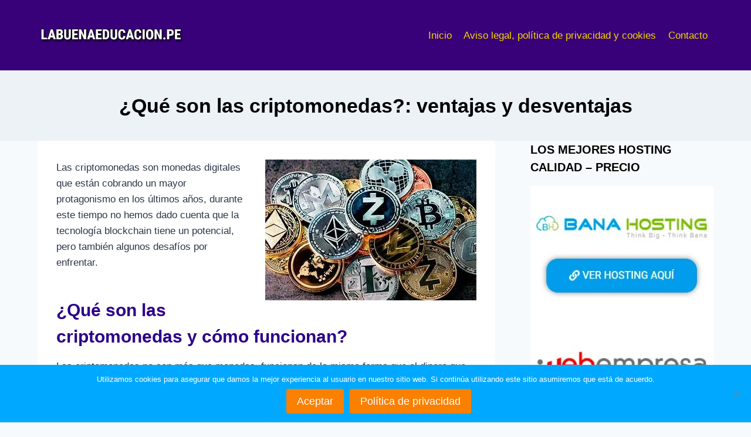

--- FILE ---
content_type: text/html; charset=UTF-8
request_url: https://labuenaeducacion.pe/que-son-las-criptomonedas-ventajas-y-desventajas/
body_size: 22876
content:
<!doctype html><html lang="es" prefix="og: https://ogp.me/ns#" class="no-js" itemtype="https://schema.org/Blog" itemscope><head><meta charset="UTF-8"><meta name="viewport" content="width=device-width, initial-scale=1, minimum-scale=1"><title>¿Qué son las criptomonedas?: ventajas y desventajas - La buena educación</title><meta name="description" content="Las criptomonedas son monedas digitales que están cobrando un mayor protagonismo en los últimos años, durante este tiempo no hemos dado cuenta que la"/><meta name="robots" content="follow, index, max-snippet:-1, max-video-preview:-1, max-image-preview:large"/><link rel="canonical" href="https://labuenaeducacion.pe/que-son-las-criptomonedas-ventajas-y-desventajas/" /><meta property="og:locale" content="es_ES" /><meta property="og:type" content="article" /><meta property="og:title" content="¿Qué son las criptomonedas?: ventajas y desventajas - La buena educación" /><meta property="og:description" content="Las criptomonedas son monedas digitales que están cobrando un mayor protagonismo en los últimos años, durante este tiempo no hemos dado cuenta que la" /><meta property="og:url" content="https://labuenaeducacion.pe/que-son-las-criptomonedas-ventajas-y-desventajas/" /><meta property="og:site_name" content="La buena educación" /><meta property="article:section" content="Artículos" /><meta property="og:updated_time" content="2022-09-16T09:22:56-05:00" /><meta property="og:image" content="https://labuenaeducacion.pe/wp-content/uploads/2022/04/que-son-las-criptomonedas-ventajas-y-desventajas.jpg" /><meta property="og:image:secure_url" content="https://labuenaeducacion.pe/wp-content/uploads/2022/04/que-son-las-criptomonedas-ventajas-y-desventajas.jpg" /><meta property="og:image:width" content="360" /><meta property="og:image:height" content="240" /><meta property="og:image:alt" content="¿Qué son las criptomonedas?: ventajas y desventajas" /><meta property="og:image:type" content="image/jpeg" /><meta property="article:published_time" content="2022-04-06T15:18:40-05:00" /><meta property="article:modified_time" content="2022-09-16T09:22:56-05:00" /><meta name="twitter:card" content="summary_large_image" /><meta name="twitter:title" content="¿Qué son las criptomonedas?: ventajas y desventajas - La buena educación" /><meta name="twitter:description" content="Las criptomonedas son monedas digitales que están cobrando un mayor protagonismo en los últimos años, durante este tiempo no hemos dado cuenta que la" /><meta name="twitter:image" content="https://labuenaeducacion.pe/wp-content/uploads/2022/04/que-son-las-criptomonedas-ventajas-y-desventajas.jpg" /><meta name="twitter:label1" content="Escrito por" /><meta name="twitter:data1" content="Roberto Educación" /><meta name="twitter:label2" content="Tiempo de lectura" /><meta name="twitter:data2" content="1 minuto" /> <script type="application/ld+json" class="rank-math-schema">{"@context":"https://schema.org","@graph":[{"@type":["Person","Organization"],"@id":"https://labuenaeducacion.pe/#person","name":"Roberto Educaci\u00f3n","logo":{"@type":"ImageObject","@id":"https://labuenaeducacion.pe/#logo","url":"https://labuenaeducacion.pe/wp-content/uploads/2019/07/logo.png","contentUrl":"https://labuenaeducacion.pe/wp-content/uploads/2019/07/logo.png","caption":"Roberto Educaci\u00f3n","inLanguage":"es","width":"250","height":"45"},"image":{"@type":"ImageObject","@id":"https://labuenaeducacion.pe/#logo","url":"https://labuenaeducacion.pe/wp-content/uploads/2019/07/logo.png","contentUrl":"https://labuenaeducacion.pe/wp-content/uploads/2019/07/logo.png","caption":"Roberto Educaci\u00f3n","inLanguage":"es","width":"250","height":"45"}},{"@type":"WebSite","@id":"https://labuenaeducacion.pe/#website","url":"https://labuenaeducacion.pe","name":"Roberto Educaci\u00f3n","publisher":{"@id":"https://labuenaeducacion.pe/#person"},"inLanguage":"es"},{"@type":"ImageObject","@id":"https://labuenaeducacion.pe/wp-content/uploads/2022/04/que-son-las-criptomonedas-ventajas-y-desventajas.jpg","url":"https://labuenaeducacion.pe/wp-content/uploads/2022/04/que-son-las-criptomonedas-ventajas-y-desventajas.jpg","width":"360","height":"240","inLanguage":"es"},{"@type":"WebPage","@id":"https://labuenaeducacion.pe/que-son-las-criptomonedas-ventajas-y-desventajas/#webpage","url":"https://labuenaeducacion.pe/que-son-las-criptomonedas-ventajas-y-desventajas/","name":"\u00bfQu\u00e9 son las criptomonedas?: ventajas y desventajas - La buena educaci\u00f3n","datePublished":"2022-04-06T15:18:40-05:00","dateModified":"2022-09-16T09:22:56-05:00","isPartOf":{"@id":"https://labuenaeducacion.pe/#website"},"primaryImageOfPage":{"@id":"https://labuenaeducacion.pe/wp-content/uploads/2022/04/que-son-las-criptomonedas-ventajas-y-desventajas.jpg"},"inLanguage":"es"},{"@type":"Person","@id":"https://labuenaeducacion.pe/que-son-las-criptomonedas-ventajas-y-desventajas/#author","name":"Roberto Educaci\u00f3n","image":{"@type":"ImageObject","@id":"https://secure.gravatar.com/avatar/af97100f1f834e0726e08ef347605fd123f4dace6f314a69987772b74d53e5f1?s=96&amp;d=mm&amp;r=g","url":"https://secure.gravatar.com/avatar/af97100f1f834e0726e08ef347605fd123f4dace6f314a69987772b74d53e5f1?s=96&amp;d=mm&amp;r=g","caption":"Roberto Educaci\u00f3n","inLanguage":"es"}},{"@type":"BlogPosting","headline":"\u00bfQu\u00e9 son las criptomonedas?: ventajas y desventajas - La buena educaci\u00f3n","datePublished":"2022-04-06T15:18:40-05:00","dateModified":"2022-09-16T09:22:56-05:00","author":{"@id":"https://labuenaeducacion.pe/que-son-las-criptomonedas-ventajas-y-desventajas/#author","name":"Roberto Educaci\u00f3n"},"publisher":{"@id":"https://labuenaeducacion.pe/#person"},"description":"Las criptomonedas son monedas digitales que est\u00e1n cobrando un mayor protagonismo en los \u00faltimos a\u00f1os, durante este tiempo no hemos dado cuenta que la","name":"\u00bfQu\u00e9 son las criptomonedas?: ventajas y desventajas - La buena educaci\u00f3n","@id":"https://labuenaeducacion.pe/que-son-las-criptomonedas-ventajas-y-desventajas/#richSnippet","isPartOf":{"@id":"https://labuenaeducacion.pe/que-son-las-criptomonedas-ventajas-y-desventajas/#webpage"},"image":{"@id":"https://labuenaeducacion.pe/wp-content/uploads/2022/04/que-son-las-criptomonedas-ventajas-y-desventajas.jpg"},"inLanguage":"es","mainEntityOfPage":{"@id":"https://labuenaeducacion.pe/que-son-las-criptomonedas-ventajas-y-desventajas/#webpage"}}]}</script> <link rel="alternate" type="application/rss+xml" title="La buena educación &raquo; Feed" href="https://labuenaeducacion.pe/feed/" /><link rel="alternate" type="application/rss+xml" title="La buena educación &raquo; Feed de los comentarios" href="https://labuenaeducacion.pe/comments/feed/" /> <script>document.documentElement.classList.remove( 'no-js' );</script> <link rel="alternate" type="application/rss+xml" title="La buena educación &raquo; Comentario ¿Qué son las criptomonedas?: ventajas y desventajas del feed" href="https://labuenaeducacion.pe/que-son-las-criptomonedas-ventajas-y-desventajas/feed/" /><link rel="alternate" title="oEmbed (JSON)" type="application/json+oembed" href="https://labuenaeducacion.pe/wp-json/oembed/1.0/embed?url=https%3A%2F%2Flabuenaeducacion.pe%2Fque-son-las-criptomonedas-ventajas-y-desventajas%2F" /><link rel="alternate" title="oEmbed (XML)" type="text/xml+oembed" href="https://labuenaeducacion.pe/wp-json/oembed/1.0/embed?url=https%3A%2F%2Flabuenaeducacion.pe%2Fque-son-las-criptomonedas-ventajas-y-desventajas%2F&#038;format=xml" />
<style id='wp-img-auto-sizes-contain-inline-css'>img:is([sizes=auto i],[sizes^="auto," i]){contain-intrinsic-size:3000px 1500px}
/*# sourceURL=wp-img-auto-sizes-contain-inline-css */</style><link rel='stylesheet' id='wp-block-library-css' href='https://labuenaeducacion.pe/wp-includes/css/dist/block-library/style.min.css' media='all' /><style id='global-styles-inline-css'>:root{--wp--preset--aspect-ratio--square: 1;--wp--preset--aspect-ratio--4-3: 4/3;--wp--preset--aspect-ratio--3-4: 3/4;--wp--preset--aspect-ratio--3-2: 3/2;--wp--preset--aspect-ratio--2-3: 2/3;--wp--preset--aspect-ratio--16-9: 16/9;--wp--preset--aspect-ratio--9-16: 9/16;--wp--preset--color--black: #000000;--wp--preset--color--cyan-bluish-gray: #abb8c3;--wp--preset--color--white: #ffffff;--wp--preset--color--pale-pink: #f78da7;--wp--preset--color--vivid-red: #cf2e2e;--wp--preset--color--luminous-vivid-orange: #ff6900;--wp--preset--color--luminous-vivid-amber: #fcb900;--wp--preset--color--light-green-cyan: #7bdcb5;--wp--preset--color--vivid-green-cyan: #00d084;--wp--preset--color--pale-cyan-blue: #8ed1fc;--wp--preset--color--vivid-cyan-blue: #0693e3;--wp--preset--color--vivid-purple: #9b51e0;--wp--preset--color--theme-palette-1: var(--global-palette1);--wp--preset--color--theme-palette-2: var(--global-palette2);--wp--preset--color--theme-palette-3: var(--global-palette3);--wp--preset--color--theme-palette-4: var(--global-palette4);--wp--preset--color--theme-palette-5: var(--global-palette5);--wp--preset--color--theme-palette-6: var(--global-palette6);--wp--preset--color--theme-palette-7: var(--global-palette7);--wp--preset--color--theme-palette-8: var(--global-palette8);--wp--preset--color--theme-palette-9: var(--global-palette9);--wp--preset--color--theme-palette-10: var(--global-palette10);--wp--preset--color--theme-palette-11: var(--global-palette11);--wp--preset--color--theme-palette-12: var(--global-palette12);--wp--preset--color--theme-palette-13: var(--global-palette13);--wp--preset--color--theme-palette-14: var(--global-palette14);--wp--preset--color--theme-palette-15: var(--global-palette15);--wp--preset--gradient--vivid-cyan-blue-to-vivid-purple: linear-gradient(135deg,rgb(6,147,227) 0%,rgb(155,81,224) 100%);--wp--preset--gradient--light-green-cyan-to-vivid-green-cyan: linear-gradient(135deg,rgb(122,220,180) 0%,rgb(0,208,130) 100%);--wp--preset--gradient--luminous-vivid-amber-to-luminous-vivid-orange: linear-gradient(135deg,rgb(252,185,0) 0%,rgb(255,105,0) 100%);--wp--preset--gradient--luminous-vivid-orange-to-vivid-red: linear-gradient(135deg,rgb(255,105,0) 0%,rgb(207,46,46) 100%);--wp--preset--gradient--very-light-gray-to-cyan-bluish-gray: linear-gradient(135deg,rgb(238,238,238) 0%,rgb(169,184,195) 100%);--wp--preset--gradient--cool-to-warm-spectrum: linear-gradient(135deg,rgb(74,234,220) 0%,rgb(151,120,209) 20%,rgb(207,42,186) 40%,rgb(238,44,130) 60%,rgb(251,105,98) 80%,rgb(254,248,76) 100%);--wp--preset--gradient--blush-light-purple: linear-gradient(135deg,rgb(255,206,236) 0%,rgb(152,150,240) 100%);--wp--preset--gradient--blush-bordeaux: linear-gradient(135deg,rgb(254,205,165) 0%,rgb(254,45,45) 50%,rgb(107,0,62) 100%);--wp--preset--gradient--luminous-dusk: linear-gradient(135deg,rgb(255,203,112) 0%,rgb(199,81,192) 50%,rgb(65,88,208) 100%);--wp--preset--gradient--pale-ocean: linear-gradient(135deg,rgb(255,245,203) 0%,rgb(182,227,212) 50%,rgb(51,167,181) 100%);--wp--preset--gradient--electric-grass: linear-gradient(135deg,rgb(202,248,128) 0%,rgb(113,206,126) 100%);--wp--preset--gradient--midnight: linear-gradient(135deg,rgb(2,3,129) 0%,rgb(40,116,252) 100%);--wp--preset--font-size--small: var(--global-font-size-small);--wp--preset--font-size--medium: var(--global-font-size-medium);--wp--preset--font-size--large: var(--global-font-size-large);--wp--preset--font-size--x-large: 42px;--wp--preset--font-size--larger: var(--global-font-size-larger);--wp--preset--font-size--xxlarge: var(--global-font-size-xxlarge);--wp--preset--spacing--20: 0.44rem;--wp--preset--spacing--30: 0.67rem;--wp--preset--spacing--40: 1rem;--wp--preset--spacing--50: 1.5rem;--wp--preset--spacing--60: 2.25rem;--wp--preset--spacing--70: 3.38rem;--wp--preset--spacing--80: 5.06rem;--wp--preset--shadow--natural: 6px 6px 9px rgba(0, 0, 0, 0.2);--wp--preset--shadow--deep: 12px 12px 50px rgba(0, 0, 0, 0.4);--wp--preset--shadow--sharp: 6px 6px 0px rgba(0, 0, 0, 0.2);--wp--preset--shadow--outlined: 6px 6px 0px -3px rgb(255, 255, 255), 6px 6px rgb(0, 0, 0);--wp--preset--shadow--crisp: 6px 6px 0px rgb(0, 0, 0);}:where(.is-layout-flex){gap: 0.5em;}:where(.is-layout-grid){gap: 0.5em;}body .is-layout-flex{display: flex;}.is-layout-flex{flex-wrap: wrap;align-items: center;}.is-layout-flex > :is(*, div){margin: 0;}body .is-layout-grid{display: grid;}.is-layout-grid > :is(*, div){margin: 0;}:where(.wp-block-columns.is-layout-flex){gap: 2em;}:where(.wp-block-columns.is-layout-grid){gap: 2em;}:where(.wp-block-post-template.is-layout-flex){gap: 1.25em;}:where(.wp-block-post-template.is-layout-grid){gap: 1.25em;}.has-black-color{color: var(--wp--preset--color--black) !important;}.has-cyan-bluish-gray-color{color: var(--wp--preset--color--cyan-bluish-gray) !important;}.has-white-color{color: var(--wp--preset--color--white) !important;}.has-pale-pink-color{color: var(--wp--preset--color--pale-pink) !important;}.has-vivid-red-color{color: var(--wp--preset--color--vivid-red) !important;}.has-luminous-vivid-orange-color{color: var(--wp--preset--color--luminous-vivid-orange) !important;}.has-luminous-vivid-amber-color{color: var(--wp--preset--color--luminous-vivid-amber) !important;}.has-light-green-cyan-color{color: var(--wp--preset--color--light-green-cyan) !important;}.has-vivid-green-cyan-color{color: var(--wp--preset--color--vivid-green-cyan) !important;}.has-pale-cyan-blue-color{color: var(--wp--preset--color--pale-cyan-blue) !important;}.has-vivid-cyan-blue-color{color: var(--wp--preset--color--vivid-cyan-blue) !important;}.has-vivid-purple-color{color: var(--wp--preset--color--vivid-purple) !important;}.has-black-background-color{background-color: var(--wp--preset--color--black) !important;}.has-cyan-bluish-gray-background-color{background-color: var(--wp--preset--color--cyan-bluish-gray) !important;}.has-white-background-color{background-color: var(--wp--preset--color--white) !important;}.has-pale-pink-background-color{background-color: var(--wp--preset--color--pale-pink) !important;}.has-vivid-red-background-color{background-color: var(--wp--preset--color--vivid-red) !important;}.has-luminous-vivid-orange-background-color{background-color: var(--wp--preset--color--luminous-vivid-orange) !important;}.has-luminous-vivid-amber-background-color{background-color: var(--wp--preset--color--luminous-vivid-amber) !important;}.has-light-green-cyan-background-color{background-color: var(--wp--preset--color--light-green-cyan) !important;}.has-vivid-green-cyan-background-color{background-color: var(--wp--preset--color--vivid-green-cyan) !important;}.has-pale-cyan-blue-background-color{background-color: var(--wp--preset--color--pale-cyan-blue) !important;}.has-vivid-cyan-blue-background-color{background-color: var(--wp--preset--color--vivid-cyan-blue) !important;}.has-vivid-purple-background-color{background-color: var(--wp--preset--color--vivid-purple) !important;}.has-black-border-color{border-color: var(--wp--preset--color--black) !important;}.has-cyan-bluish-gray-border-color{border-color: var(--wp--preset--color--cyan-bluish-gray) !important;}.has-white-border-color{border-color: var(--wp--preset--color--white) !important;}.has-pale-pink-border-color{border-color: var(--wp--preset--color--pale-pink) !important;}.has-vivid-red-border-color{border-color: var(--wp--preset--color--vivid-red) !important;}.has-luminous-vivid-orange-border-color{border-color: var(--wp--preset--color--luminous-vivid-orange) !important;}.has-luminous-vivid-amber-border-color{border-color: var(--wp--preset--color--luminous-vivid-amber) !important;}.has-light-green-cyan-border-color{border-color: var(--wp--preset--color--light-green-cyan) !important;}.has-vivid-green-cyan-border-color{border-color: var(--wp--preset--color--vivid-green-cyan) !important;}.has-pale-cyan-blue-border-color{border-color: var(--wp--preset--color--pale-cyan-blue) !important;}.has-vivid-cyan-blue-border-color{border-color: var(--wp--preset--color--vivid-cyan-blue) !important;}.has-vivid-purple-border-color{border-color: var(--wp--preset--color--vivid-purple) !important;}.has-vivid-cyan-blue-to-vivid-purple-gradient-background{background: var(--wp--preset--gradient--vivid-cyan-blue-to-vivid-purple) !important;}.has-light-green-cyan-to-vivid-green-cyan-gradient-background{background: var(--wp--preset--gradient--light-green-cyan-to-vivid-green-cyan) !important;}.has-luminous-vivid-amber-to-luminous-vivid-orange-gradient-background{background: var(--wp--preset--gradient--luminous-vivid-amber-to-luminous-vivid-orange) !important;}.has-luminous-vivid-orange-to-vivid-red-gradient-background{background: var(--wp--preset--gradient--luminous-vivid-orange-to-vivid-red) !important;}.has-very-light-gray-to-cyan-bluish-gray-gradient-background{background: var(--wp--preset--gradient--very-light-gray-to-cyan-bluish-gray) !important;}.has-cool-to-warm-spectrum-gradient-background{background: var(--wp--preset--gradient--cool-to-warm-spectrum) !important;}.has-blush-light-purple-gradient-background{background: var(--wp--preset--gradient--blush-light-purple) !important;}.has-blush-bordeaux-gradient-background{background: var(--wp--preset--gradient--blush-bordeaux) !important;}.has-luminous-dusk-gradient-background{background: var(--wp--preset--gradient--luminous-dusk) !important;}.has-pale-ocean-gradient-background{background: var(--wp--preset--gradient--pale-ocean) !important;}.has-electric-grass-gradient-background{background: var(--wp--preset--gradient--electric-grass) !important;}.has-midnight-gradient-background{background: var(--wp--preset--gradient--midnight) !important;}.has-small-font-size{font-size: var(--wp--preset--font-size--small) !important;}.has-medium-font-size{font-size: var(--wp--preset--font-size--medium) !important;}.has-large-font-size{font-size: var(--wp--preset--font-size--large) !important;}.has-x-large-font-size{font-size: var(--wp--preset--font-size--x-large) !important;}
/*# sourceURL=global-styles-inline-css */</style><style id='classic-theme-styles-inline-css'>/*! This file is auto-generated */
.wp-block-button__link{color:#fff;background-color:#32373c;border-radius:9999px;box-shadow:none;text-decoration:none;padding:calc(.667em + 2px) calc(1.333em + 2px);font-size:1.125em}.wp-block-file__button{background:#32373c;color:#fff;text-decoration:none}
/*# sourceURL=/wp-includes/css/classic-themes.min.css */</style><link rel='stylesheet' id='contact-form-7-css' href='https://labuenaeducacion.pe/wp-content/plugins/contact-form-7/includes/css/styles.css' media='all' /><link rel='stylesheet' id='cookie-notice-front-css' href='https://labuenaeducacion.pe/wp-content/plugins/cookie-notice/css/front.min.css' media='all' /><link rel='stylesheet' id='toc-screen-css' href='https://labuenaeducacion.pe/wp-content/plugins/table-of-contents-plus/screen.min.css' media='all' /><link rel='stylesheet' id='kadence-global-css' href='https://labuenaeducacion.pe/wp-content/themes/kadence/assets/css/global.min.css' media='all' /><style id='kadence-global-inline-css'>/* Kadence Base CSS */
:root{--global-palette1:#fc8000;--global-palette2:#2b008a;--global-palette3:#000000;--global-palette4:#2D3748;--global-palette5:#4A5568;--global-palette6:#718096;--global-palette7:#EDF2F7;--global-palette8:#F7FAFC;--global-palette9:#ffffff;--global-palette10:oklch(from var(--global-palette1) calc(l + 0.10 * (1 - l)) calc(c * 1.00) calc(h + 180) / 100%);--global-palette11:#13612e;--global-palette12:#1159af;--global-palette13:#b82105;--global-palette14:#f7630c;--global-palette15:#f5a524;--global-palette9rgb:255, 255, 255;--global-palette-highlight:var(--global-palette1);--global-palette-highlight-alt:var(--global-palette2);--global-palette-highlight-alt2:var(--global-palette9);--global-palette-btn-bg:var(--global-palette1);--global-palette-btn-bg-hover:var(--global-palette2);--global-palette-btn:var(--global-palette9);--global-palette-btn-hover:var(--global-palette9);--global-palette-btn-sec-bg:var(--global-palette7);--global-palette-btn-sec-bg-hover:var(--global-palette2);--global-palette-btn-sec:var(--global-palette3);--global-palette-btn-sec-hover:var(--global-palette9);--global-body-font-family:-apple-system,BlinkMacSystemFont,"Segoe UI",Roboto,Oxygen-Sans,Ubuntu,Cantarell,"Helvetica Neue",sans-serif, "Apple Color Emoji", "Segoe UI Emoji", "Segoe UI Symbol";--global-heading-font-family:inherit;--global-primary-nav-font-family:inherit;--global-fallback-font:sans-serif;--global-display-fallback-font:sans-serif;--global-content-width:1200px;--global-content-wide-width:calc(1200px + 230px);--global-content-narrow-width:842px;--global-content-edge-padding:1.5rem;--global-content-boxed-padding:2rem;--global-calc-content-width:calc(1200px - var(--global-content-edge-padding) - var(--global-content-edge-padding) );--wp--style--global--content-size:var(--global-calc-content-width);}.wp-site-blocks{--global-vw:calc( 100vw - ( 0.5 * var(--scrollbar-offset)));}body{background:var(--global-palette8);}body, input, select, optgroup, textarea{font-weight:400;font-size:17px;line-height:1.6;font-family:var(--global-body-font-family);color:var(--global-palette4);}.content-bg, body.content-style-unboxed .site{background:var(--global-palette9);}h1,h2,h3,h4,h5,h6{font-family:var(--global-heading-font-family);}h1{font-style:normal;font-weight:700;font-size:34px;line-height:1.5;color:var(--global-palette3);}h2{font-style:normal;font-weight:700;font-size:30px;line-height:1.5;color:var(--global-palette2);}h3{font-style:normal;font-weight:700;font-size:26px;line-height:1.5;color:var(--global-palette1);}h4{font-style:normal;font-weight:700;font-size:22px;line-height:1.5;color:var(--global-palette5);}h5{font-weight:700;font-size:20px;line-height:1.5;color:var(--global-palette4);}h6{font-weight:700;font-size:18px;line-height:1.5;color:var(--global-palette5);}.entry-hero .kadence-breadcrumbs{max-width:1200px;}.site-container, .site-header-row-layout-contained, .site-footer-row-layout-contained, .entry-hero-layout-contained, .comments-area, .alignfull > .wp-block-cover__inner-container, .alignwide > .wp-block-cover__inner-container{max-width:var(--global-content-width);}.content-width-narrow .content-container.site-container, .content-width-narrow .hero-container.site-container{max-width:var(--global-content-narrow-width);}@media all and (min-width: 1430px){.wp-site-blocks .content-container  .alignwide{margin-left:-115px;margin-right:-115px;width:unset;max-width:unset;}}@media all and (min-width: 1102px){.content-width-narrow .wp-site-blocks .content-container .alignwide{margin-left:-130px;margin-right:-130px;width:unset;max-width:unset;}}.content-style-boxed .wp-site-blocks .entry-content .alignwide{margin-left:calc( -1 * var( --global-content-boxed-padding ) );margin-right:calc( -1 * var( --global-content-boxed-padding ) );}.content-area{margin-top:5rem;margin-bottom:5rem;}@media all and (max-width: 1024px){.content-area{margin-top:3rem;margin-bottom:3rem;}}@media all and (max-width: 767px){.content-area{margin-top:2rem;margin-bottom:2rem;}}@media all and (max-width: 1024px){:root{--global-content-boxed-padding:2rem;}}@media all and (max-width: 767px){:root{--global-content-boxed-padding:1.5rem;}}.entry-content-wrap{padding:2rem;}@media all and (max-width: 1024px){.entry-content-wrap{padding:2rem;}}@media all and (max-width: 767px){.entry-content-wrap{padding:1.5rem;}}.entry.single-entry{box-shadow:0px 15px 15px -10px rgba(0,0,0,0.05);}.entry.loop-entry{box-shadow:0px 15px 15px -10px rgba(0,0,0,0.05);}.loop-entry .entry-content-wrap{padding:2rem;}@media all and (max-width: 1024px){.loop-entry .entry-content-wrap{padding:2rem;}}@media all and (max-width: 767px){.loop-entry .entry-content-wrap{padding:1.5rem;}}.primary-sidebar.widget-area .widget{margin-bottom:1.5em;color:var(--global-palette4);}.primary-sidebar.widget-area .widget-title{font-weight:700;font-size:20px;line-height:1.5;color:var(--global-palette3);}button, .button, .wp-block-button__link, input[type="button"], input[type="reset"], input[type="submit"], .fl-button, .elementor-button-wrapper .elementor-button, .wc-block-components-checkout-place-order-button, .wc-block-cart__submit{box-shadow:0px 0px 0px -7px rgba(0,0,0,0);}button:hover, button:focus, button:active, .button:hover, .button:focus, .button:active, .wp-block-button__link:hover, .wp-block-button__link:focus, .wp-block-button__link:active, input[type="button"]:hover, input[type="button"]:focus, input[type="button"]:active, input[type="reset"]:hover, input[type="reset"]:focus, input[type="reset"]:active, input[type="submit"]:hover, input[type="submit"]:focus, input[type="submit"]:active, .elementor-button-wrapper .elementor-button:hover, .elementor-button-wrapper .elementor-button:focus, .elementor-button-wrapper .elementor-button:active, .wc-block-cart__submit:hover{box-shadow:0px 15px 25px -7px rgba(0,0,0,0.1);}.kb-button.kb-btn-global-outline.kb-btn-global-inherit{padding-top:calc(px - 2px);padding-right:calc(px - 2px);padding-bottom:calc(px - 2px);padding-left:calc(px - 2px);}@media all and (min-width: 1025px){.transparent-header .entry-hero .entry-hero-container-inner{padding-top:120px;}}@media all and (max-width: 1024px){.mobile-transparent-header .entry-hero .entry-hero-container-inner{padding-top:120px;}}@media all and (max-width: 767px){.mobile-transparent-header .entry-hero .entry-hero-container-inner{padding-top:120px;}}#kt-scroll-up-reader, #kt-scroll-up{border-radius:40px 40px 40px 40px;background:var(--global-palette1);bottom:30px;font-size:2em;padding:0.4em 0.4em 0.4em 0.4em;}#kt-scroll-up-reader.scroll-up-side-right, #kt-scroll-up.scroll-up-side-right{right:30px;}#kt-scroll-up-reader.scroll-up-side-left, #kt-scroll-up.scroll-up-side-left{left:30px;}@media all and (hover: hover){#kt-scroll-up-reader:hover, #kt-scroll-up:hover{background:var(--global-palette2);}}.comment-metadata a:not(.comment-edit-link), .comment-body .edit-link:before{display:none;}.entry-hero.post-hero-section .entry-header{min-height:120px;}.loop-entry.type-post h2.entry-title{font-style:normal;font-weight:normal;line-height:1.2;font-family:'Roboto Condensed', sans-serif;color:var(--global-palette1);}.loop-entry.type-post .entry-taxonomies{font-style:normal;font-weight:400;}
/* Kadence Header CSS */
@media all and (max-width: 1024px){.mobile-transparent-header #masthead{position:absolute;left:0px;right:0px;z-index:100;}.kadence-scrollbar-fixer.mobile-transparent-header #masthead{right:var(--scrollbar-offset,0);}.mobile-transparent-header #masthead, .mobile-transparent-header .site-top-header-wrap .site-header-row-container-inner, .mobile-transparent-header .site-main-header-wrap .site-header-row-container-inner, .mobile-transparent-header .site-bottom-header-wrap .site-header-row-container-inner{background:transparent;}.site-header-row-tablet-layout-fullwidth, .site-header-row-tablet-layout-standard{padding:0px;}}@media all and (min-width: 1025px){.transparent-header #masthead{position:absolute;left:0px;right:0px;z-index:100;}.transparent-header.kadence-scrollbar-fixer #masthead{right:var(--scrollbar-offset,0);}.transparent-header #masthead, .transparent-header .site-top-header-wrap .site-header-row-container-inner, .transparent-header .site-main-header-wrap .site-header-row-container-inner, .transparent-header .site-bottom-header-wrap .site-header-row-container-inner{background:transparent;}}.site-branding a.brand img{max-width:300px;}.site-branding a.brand img.svg-logo-image{width:300px;}@media all and (max-width: 767px){.site-branding a.brand img{max-width:140px;}.site-branding a.brand img.svg-logo-image{width:140px;}}.site-branding{padding:0px 0px 0px 0px;}#masthead, #masthead .kadence-sticky-header.item-is-fixed:not(.item-at-start):not(.site-header-row-container):not(.site-main-header-wrap), #masthead .kadence-sticky-header.item-is-fixed:not(.item-at-start) > .site-header-row-container-inner{background:#ffffff;}.site-main-header-wrap .site-header-row-container-inner{background:#380079;}.site-main-header-inner-wrap{min-height:120px;}.header-navigation[class*="header-navigation-style-underline"] .header-menu-container.primary-menu-container>ul>li>a:after{width:calc( 100% - 1.2em);}.main-navigation .primary-menu-container > ul > li.menu-item > a{padding-left:calc(1.2em / 2);padding-right:calc(1.2em / 2);padding-top:0.6em;padding-bottom:0.6em;color:#f7d600;}.main-navigation .primary-menu-container > ul > li.menu-item .dropdown-nav-special-toggle{right:calc(1.2em / 2);}.main-navigation .primary-menu-container > ul > li.menu-item > a:hover{color:var(--global-palette1);}.main-navigation .primary-menu-container > ul > li.menu-item.current-menu-item > a{color:var(--global-palette9);}.header-navigation .header-menu-container ul ul.sub-menu, .header-navigation .header-menu-container ul ul.submenu{background:var(--global-palette3);box-shadow:0px 2px 13px 0px rgba(0,0,0,0.1);}.header-navigation .header-menu-container ul ul li.menu-item, .header-menu-container ul.menu > li.kadence-menu-mega-enabled > ul > li.menu-item > a{border-bottom:1px solid rgba(255,255,255,0.1);border-radius:0px 0px 0px 0px;}.header-navigation .header-menu-container ul ul li.menu-item > a{width:200px;padding-top:1em;padding-bottom:1em;color:var(--global-palette8);font-size:12px;}.header-navigation .header-menu-container ul ul li.menu-item > a:hover{color:var(--global-palette9);background:var(--global-palette4);border-radius:0px 0px 0px 0px;}.header-navigation .header-menu-container ul ul li.menu-item.current-menu-item > a{color:var(--global-palette9);background:var(--global-palette4);border-radius:0px 0px 0px 0px;}.mobile-toggle-open-container .menu-toggle-open, .mobile-toggle-open-container .menu-toggle-open:focus{background:var(--global-palette1);color:var(--global-palette3);padding:0.4em 0.6em 0.4em 0.6em;font-size:14px;}.mobile-toggle-open-container .menu-toggle-open.menu-toggle-style-bordered{border:1px solid currentColor;}.mobile-toggle-open-container .menu-toggle-open .menu-toggle-icon{font-size:20px;}.mobile-toggle-open-container .menu-toggle-open:hover, .mobile-toggle-open-container .menu-toggle-open:focus-visible{color:#ffffff;background:#00a72b;}.mobile-navigation ul li{font-size:14px;}.mobile-navigation ul li a{padding-top:1em;padding-bottom:1em;}.mobile-navigation ul li > a, .mobile-navigation ul li.menu-item-has-children > .drawer-nav-drop-wrap{background:#009f00;color:var(--global-palette3);}.mobile-navigation ul li > a:hover, .mobile-navigation ul li.menu-item-has-children > .drawer-nav-drop-wrap:hover{background:var(--global-palette1);color:var(--global-palette9);}.mobile-navigation ul li.current-menu-item > a, .mobile-navigation ul li.current-menu-item.menu-item-has-children > .drawer-nav-drop-wrap{background:var(--global-palette9);color:var(--global-palette3);}.mobile-navigation ul li.menu-item-has-children .drawer-nav-drop-wrap, .mobile-navigation ul li:not(.menu-item-has-children) a{border-bottom:1px solid var(--global-palette2);}.mobile-navigation:not(.drawer-navigation-parent-toggle-true) ul li.menu-item-has-children .drawer-nav-drop-wrap button{border-left:1px solid var(--global-palette2);}#mobile-drawer .drawer-inner, #mobile-drawer.popup-drawer-layout-fullwidth.popup-drawer-animation-slice .pop-portion-bg, #mobile-drawer.popup-drawer-layout-fullwidth.popup-drawer-animation-slice.pop-animated.show-drawer .drawer-inner{background:rgba(252,128,0,0.12);}#mobile-drawer .drawer-header .drawer-toggle{padding:0.6em 0.15em 0.6em 0.15em;font-size:24px;}
/* Kadence Footer CSS */
.site-bottom-footer-wrap .site-footer-row-container-inner{background:var(--global-palette7);}.site-bottom-footer-inner-wrap{padding-top:30px;padding-bottom:30px;grid-column-gap:30px;}.site-bottom-footer-inner-wrap .widget{margin-bottom:30px;}.site-bottom-footer-inner-wrap .site-footer-section:not(:last-child):after{right:calc(-30px / 2);}
/*# sourceURL=kadence-global-inline-css */</style><link rel='stylesheet' id='kadence-simplelightbox-css-css' href='https://labuenaeducacion.pe/wp-content/themes/kadence/assets/css/simplelightbox.min.css' media='all' /><link rel='stylesheet' id='kadence-rankmath-css' href='https://labuenaeducacion.pe/wp-content/themes/kadence/assets/css/rankmath.min.css' media='all' /> <script src="https://labuenaeducacion.pe/wp-includes/js/jquery/jquery.min.js" id="jquery-core-js"></script> <script src="https://labuenaeducacion.pe/wp-includes/js/jquery/jquery-migrate.min.js" id="jquery-migrate-js"></script> <link rel="https://api.w.org/" href="https://labuenaeducacion.pe/wp-json/" /><link rel="alternate" title="JSON" type="application/json" href="https://labuenaeducacion.pe/wp-json/wp/v2/posts/1059" /><link rel="EditURI" type="application/rsd+xml" title="RSD" href="https://labuenaeducacion.pe/xmlrpc.php?rsd" /><meta name="generator" content="WordPress 6.9" /><link rel='shortlink' href='https://labuenaeducacion.pe/?p=1059' /><link rel="pingback" href="https://labuenaeducacion.pe/xmlrpc.php"><link rel="preload" id="kadence-header-preload" href="https://labuenaeducacion.pe/wp-content/themes/kadence/assets/css/header.min.css?ver=1.4.2" as="style"><link rel="preload" id="kadence-content-preload" href="https://labuenaeducacion.pe/wp-content/themes/kadence/assets/css/content.min.css?ver=1.4.2" as="style"><link rel="preload" id="kadence-comments-preload" href="https://labuenaeducacion.pe/wp-content/themes/kadence/assets/css/comments.min.css?ver=1.4.2" as="style"><link rel="preload" id="kadence-sidebar-preload" href="https://labuenaeducacion.pe/wp-content/themes/kadence/assets/css/sidebar.min.css?ver=1.4.2" as="style"><link rel="preload" id="kadence-related-posts-preload" href="https://labuenaeducacion.pe/wp-content/themes/kadence/assets/css/related-posts.min.css?ver=1.4.2" as="style"><link rel="preload" id="kad-splide-preload" href="https://labuenaeducacion.pe/wp-content/themes/kadence/assets/css/kadence-splide.min.css?ver=1.4.2" as="style"><link rel="preload" id="kadence-footer-preload" href="https://labuenaeducacion.pe/wp-content/themes/kadence/assets/css/footer.min.css?ver=1.4.2" as="style"><style>.recentcomments a{display:inline !important;padding:0 !important;margin:0 !important;}</style><link rel="preload" href="https://labuenaeducacion.pe/wp-content/fonts/roboto-condensed/ieVo2ZhZI2eCN5jzbjEETS9weq8-_d6T_POl0fRJeyWyosBO5Xw.woff2" as="font" type="font/woff2" crossorigin><link rel='stylesheet' id='kadence-fonts-gfonts-css' href='https://labuenaeducacion.pe/wp-content/fonts/18aa7dbaea14620951bc41ecd7ea9bcc.css' media='all' /><link rel="icon" href="https://labuenaeducacion.pe/wp-content/uploads/2019/07/favicon-150x150.png" sizes="32x32" /><link rel="icon" href="https://labuenaeducacion.pe/wp-content/uploads/2019/07/favicon.png" sizes="192x192" /><link rel="apple-touch-icon" href="https://labuenaeducacion.pe/wp-content/uploads/2019/07/favicon.png" /><meta name="msapplication-TileImage" content="https://labuenaeducacion.pe/wp-content/uploads/2019/07/favicon.png" /></head><body data-rsssl=1 class="wp-singular post-template-default single single-post postid-1059 single-format-standard wp-custom-logo wp-embed-responsive wp-theme-kadence cookies-not-set footer-on-bottom hide-focus-outline link-style-hover-background has-sidebar content-title-style-above content-width-normal content-style-boxed content-vertical-padding-hide non-transparent-header mobile-non-transparent-header"><div id="wrapper" class="site wp-site-blocks">
<a class="skip-link screen-reader-text scroll-ignore" href="#main">Saltar al contenido</a><link rel='stylesheet' id='kadence-header-css' href='https://labuenaeducacion.pe/wp-content/themes/kadence/assets/css/header.min.css' media='all' /><header id="masthead" class="site-header" role="banner" itemtype="https://schema.org/WPHeader" itemscope><div id="main-header" class="site-header-wrap"><div class="site-header-inner-wrap"><div class="site-header-upper-wrap"><div class="site-header-upper-inner-wrap"><div class="site-main-header-wrap site-header-row-container site-header-focus-item site-header-row-layout-standard" data-section="kadence_customizer_header_main"><div class="site-header-row-container-inner"><div class="site-container"><div class="site-main-header-inner-wrap site-header-row site-header-row-has-sides site-header-row-no-center"><div class="site-header-main-section-left site-header-section site-header-section-left"><div class="site-header-item site-header-focus-item" data-section="title_tagline"><div class="site-branding branding-layout-standard site-brand-logo-only"><a class="brand has-logo-image" href="https://labuenaeducacion.pe/" rel="home"><img width="250" height="50" src="https://labuenaeducacion.pe/wp-content/uploads/2022/09/logo-labuenaeducacion-01.png" class="custom-logo" alt="La buena educación" decoding="async" /></a></div></div></div><div class="site-header-main-section-right site-header-section site-header-section-right"><div class="site-header-item site-header-focus-item site-header-item-main-navigation header-navigation-layout-stretch-false header-navigation-layout-fill-stretch-false" data-section="kadence_customizer_primary_navigation"><nav id="site-navigation" class="main-navigation header-navigation hover-to-open nav--toggle-sub header-navigation-style-standard header-navigation-dropdown-animation-none" role="navigation" aria-label="Principal"><div class="primary-menu-container header-menu-container"><ul id="primary-menu" class="menu"><li id="menu-item-1013" class="menu-item menu-item-type-custom menu-item-object-custom menu-item-home menu-item-1013"><a href="https://labuenaeducacion.pe/">Inicio</a></li><li id="menu-item-1271" class="menu-item menu-item-type-post_type menu-item-object-page menu-item-privacy-policy menu-item-1271"><a rel="privacy-policy" href="https://labuenaeducacion.pe/politica-de-privacidad/">Aviso legal, política de privacidad y cookies</a></li><li id="menu-item-1015" class="menu-item menu-item-type-post_type menu-item-object-page menu-item-1015"><a href="https://labuenaeducacion.pe/contacto/">Contacto</a></li></ul></div></nav></div></div></div></div></div></div></div></div></div></div><div id="mobile-header" class="site-mobile-header-wrap"><div class="site-header-inner-wrap"><div class="site-header-upper-wrap"><div class="site-header-upper-inner-wrap"><div class="site-main-header-wrap site-header-focus-item site-header-row-layout-standard site-header-row-tablet-layout-default site-header-row-mobile-layout-default "><div class="site-header-row-container-inner"><div class="site-container"><div class="site-main-header-inner-wrap site-header-row site-header-row-has-sides site-header-row-no-center"><div class="site-header-main-section-left site-header-section site-header-section-left"><div class="site-header-item site-header-focus-item" data-section="title_tagline"><div class="site-branding mobile-site-branding branding-layout-standard branding-tablet-layout-inherit site-brand-logo-only branding-mobile-layout-inherit"><a class="brand has-logo-image" href="https://labuenaeducacion.pe/" rel="home"><img width="250" height="50" src="https://labuenaeducacion.pe/wp-content/uploads/2022/09/logo-labuenaeducacion-01.png" class="custom-logo" alt="La buena educación" decoding="async" /></a></div></div></div><div class="site-header-main-section-right site-header-section site-header-section-right"><div class="site-header-item site-header-focus-item site-header-item-navgation-popup-toggle" data-section="kadence_customizer_mobile_trigger"><div class="mobile-toggle-open-container">
<button id="mobile-toggle" class="menu-toggle-open drawer-toggle menu-toggle-style-bordered" aria-label="Abrir menú" data-toggle-target="#mobile-drawer" data-toggle-body-class="showing-popup-drawer-from-right" aria-expanded="false" data-set-focus=".menu-toggle-close"
>
<span class="menu-toggle-label">Menú</span>
<span class="menu-toggle-icon"><span class="kadence-svg-iconset"><svg aria-hidden="true" class="kadence-svg-icon kadence-menu-svg" fill="currentColor" version="1.1" xmlns="http://www.w3.org/2000/svg" width="24" height="24" viewBox="0 0 24 24"><title>Alternar el menú</title><path d="M3 13h18c0.552 0 1-0.448 1-1s-0.448-1-1-1h-18c-0.552 0-1 0.448-1 1s0.448 1 1 1zM3 7h18c0.552 0 1-0.448 1-1s-0.448-1-1-1h-18c-0.552 0-1 0.448-1 1s0.448 1 1 1zM3 19h18c0.552 0 1-0.448 1-1s-0.448-1-1-1h-18c-0.552 0-1 0.448-1 1s0.448 1 1 1z"></path>
</svg></span></span>
</button></div></div></div></div></div></div></div></div></div></div></div></header><main id="inner-wrap" class="wrap kt-clear" role="main"><link rel='stylesheet' id='kadence-content-css' href='https://labuenaeducacion.pe/wp-content/themes/kadence/assets/css/content.min.css' media='all' /><section class="entry-hero post-hero-section entry-hero-layout-standard"><div class="entry-hero-container-inner"><div class="hero-section-overlay"></div><div class="hero-container site-container"><header class="entry-header post-title title-align-inherit title-tablet-align-inherit title-mobile-align-inherit"><h1 class="entry-title">¿Qué son las criptomonedas?: ventajas y desventajas</h1></header></div></div></section><div id="primary" class="content-area"><div class="content-container site-container"><div id="main" class="site-main"><div class="content-wrap"><article id="post-1059" class="entry content-bg single-entry post-1059 post type-post status-publish format-standard has-post-thumbnail hentry category-articulos"><div class="entry-content-wrap"><div class="entry-content single-content"><p><img fetchpriority="high" decoding="async" class="alignright wp-image-1061 size-full" title="Ventajas y desventajas de las criptomonedas" src="https://labuenaeducacion.pe/wp-content/uploads/2022/04/que-son-las-criptomonedas-ventajas-y-desventajas.jpg" alt="Qué son las criptomonedas ventajas y desventajas" width="360" height="240" srcset="https://labuenaeducacion.pe/wp-content/uploads/2022/04/que-son-las-criptomonedas-ventajas-y-desventajas.jpg 360w, https://labuenaeducacion.pe/wp-content/uploads/2022/04/que-son-las-criptomonedas-ventajas-y-desventajas-300x200.jpg 300w, https://labuenaeducacion.pe/wp-content/uploads/2022/04/que-son-las-criptomonedas-ventajas-y-desventajas-236x157.jpg 236w" sizes="(max-width: 360px) 100vw, 360px" />Las criptomonedas son monedas digitales que están cobrando un mayor protagonismo en los últimos años, durante este tiempo no hemos dado cuenta que la tecnología blockchain tiene un potencial, pero también algunos desafíos por enfrentar.</p><h2><b>¿Qué son las criptomonedas y cómo funcionan?</b></h2><p>Las criptomonedas no son más que monedas, funcionan de la misma forma que el dinero que todos conocemos, puedes comprar bienes o servicios que deseas. Pero las criptos tienen sus propias características, como, por ejemplo,  se encuentran en un entorno totalmente digital.</p><p>Las criptomonedas no están respaldadas por ninguna institución financiera o un banco, en su lugar la tecnología <b>blockchain </b>(cadena de bloques) que es un registro de todas las operaciones que se realizan dentro de la red, similar a un libro contable, brinda todo el soporte.</p><p>La blockchain permite que las transacciones se ejecuten de manera transparente, y todas las operaciones que se ejecutan dentro de la cadena de bloques no se pueden alterar o modificar.</p><h2><b>Ventajas y desventajas de las criptomonedas</b></h2><p>De hecho, las criptomonedas son uno de los desarrollos más importantes en la tecnología, pero como no todo es perfecto, a continuación vamos a ver los pros y contras.</p><h3><b>Ventajas</b></h3><p>Los aspectos positivos de los criptoactivos son:</p><ul><li aria-level="1">Las transferencias de las criptomonedas se efectúan sin la necesidad de un intermediario como un banco.</li><li aria-level="1">Es una opción más barata en comparación a las transacciones en línea, algunas criptomonedas tienen tarifas de procesamiento mínimas.</li><li aria-level="1">Los pagos son seguros y protegidos, todos son ejecutados de manera anónima.</li></ul><h3><b>Desventajas</b></h3><p>Algunos retos que deben superar las criptomonedas son:</p><ul><li aria-level="1">El anonimato de las transacciones de las criptomonedas es un arma de doble filo, ya que pueden ser camufladas para actividades ilícitas.</li><li aria-level="1">Los pagos no son irreversibles.</li><li aria-level="1">La adopción de criptomonedas aún es muy poca.</li><li aria-level="1">Existen muchas instituciones reguladoras que limitan el uso de estos activos digitales.</li></ul><p>Ahora, después de leer el presente artículo, ¿quieres empezar a <a href="https://fluyez.com/" target="_blank" rel="noopener">comprar criptomonedas en Perú</a>? Te recomendamos que lo hagas con Fluyez.com.</p></div></div></article><nav class="navigation post-navigation" aria-label="Entradas"><h2 class="screen-reader-text">Navegación de entradas</h2><div class="nav-links"><div class="nav-previous"><a href="https://labuenaeducacion.pe/que-es-la-ozonoterapia-y-para-que-sirve/" rel="prev"><div class="post-navigation-sub"><small><span class="kadence-svg-iconset svg-baseline"><svg aria-hidden="true" class="kadence-svg-icon kadence-arrow-left-alt-svg" fill="currentColor" version="1.1" xmlns="http://www.w3.org/2000/svg" width="29" height="28" viewBox="0 0 29 28"><title>Anterior</title><path d="M28 12.5v3c0 0.281-0.219 0.5-0.5 0.5h-19.5v3.5c0 0.203-0.109 0.375-0.297 0.453s-0.391 0.047-0.547-0.078l-6-5.469c-0.094-0.094-0.156-0.219-0.156-0.359v0c0-0.141 0.063-0.281 0.156-0.375l6-5.531c0.156-0.141 0.359-0.172 0.547-0.094 0.172 0.078 0.297 0.25 0.297 0.453v3.5h19.5c0.281 0 0.5 0.219 0.5 0.5z"></path>
</svg></span>Anterior</small></div>¿Qué es la ozonoterapia y para qué sirve?</a></div><div class="nav-next"><a href="https://labuenaeducacion.pe/como-y-donde-conseguir-backlinks-gratis/" rel="next"><div class="post-navigation-sub"><small>Siguiente<span class="kadence-svg-iconset svg-baseline"><svg aria-hidden="true" class="kadence-svg-icon kadence-arrow-right-alt-svg" fill="currentColor" version="1.1" xmlns="http://www.w3.org/2000/svg" width="27" height="28" viewBox="0 0 27 28"><title>Continuar</title><path d="M27 13.953c0 0.141-0.063 0.281-0.156 0.375l-6 5.531c-0.156 0.141-0.359 0.172-0.547 0.094-0.172-0.078-0.297-0.25-0.297-0.453v-3.5h-19.5c-0.281 0-0.5-0.219-0.5-0.5v-3c0-0.281 0.219-0.5 0.5-0.5h19.5v-3.5c0-0.203 0.109-0.375 0.297-0.453s0.391-0.047 0.547 0.078l6 5.469c0.094 0.094 0.156 0.219 0.156 0.359v0z"></path>
</svg></span></small></div>Cómo y dónde conseguir backlinks gratis</a></div></div></nav><link rel='stylesheet' id='kadence-related-posts-css' href='https://labuenaeducacion.pe/wp-content/themes/kadence/assets/css/related-posts.min.css' media='all' /><link rel='stylesheet' id='kad-splide-css' href='https://labuenaeducacion.pe/wp-content/themes/kadence/assets/css/kadence-splide.min.css' media='all' /><div class="entry-related alignfull entry-related-style-wide"><div class="entry-related-inner content-container site-container"><div class="entry-related-inner-content alignwide"><h2 class="entry-related-title" id="related-posts-title">Publicaciones Similares</h2><div class="entry-related-carousel kadence-slide-init splide" aria-labelledby="related-posts-title" data-columns-xxl="3" data-columns-xl="3" data-columns-md="3" data-columns-sm="2" data-columns-xs="2" data-columns-ss="1" data-slider-anim-speed="400" data-slider-scroll="1" data-slider-dots="true" data-slider-arrows="true" data-slider-hover-pause="false" data-slider-auto="false" data-slider-speed="7000" data-slider-gutter="40" data-slider-loop="true" data-slider-next-label="Siguiente" data-slider-slide-label="Entradas" data-slider-prev-label="Anterior"><div class="splide__track"><ul class="splide__list kadence-posts-list grid-cols grid-sm-col-2 grid-lg-col-3"><li class="entry-list-item carousel-item splide__slide"><article class="entry content-bg loop-entry post-1113 post type-post status-publish format-standard has-post-thumbnail hentry category-articulos">
<a aria-hidden="true" tabindex="-1" role="presentation" class="post-thumbnail kadence-thumbnail-ratio-2-3" aria-label="Qué es el marketing de contenidos" href="https://labuenaeducacion.pe/que-es-el-marketing-de-contenidos/"><div class="post-thumbnail-inner">
<img width="600" height="343" src="https://labuenaeducacion.pe/wp-content/uploads/2022/08/que-es-el-marketing-de-contenidos.jpg" class="attachment-medium_large size-medium_large wp-post-image" alt="Qué es el marketing de contenidos" decoding="async" srcset="https://labuenaeducacion.pe/wp-content/uploads/2022/08/que-es-el-marketing-de-contenidos.jpg 600w, https://labuenaeducacion.pe/wp-content/uploads/2022/08/que-es-el-marketing-de-contenidos-300x172.jpg 300w" sizes="(max-width: 600px) 100vw, 600px" /></div>
</a><div class="entry-content-wrap"><header class="entry-header"><h3 class="entry-title"><a href="https://labuenaeducacion.pe/que-es-el-marketing-de-contenidos/" rel="bookmark">Qué es el marketing de contenidos</a></h3></header><div class="entry-summary"><p>¿Para qué sirve el marketing de contenidos? Tu sitio web tiene un aspecto impecable, sensacional, operativo, pero, NO LOGRAS CAPTAR A TU CLIENTE POTENCIAL. En definitiva, no logras poner en&#8230;</p></div><footer class="entry-footer"><div class="entry-actions"><p class="more-link-wrap">
<a href="https://labuenaeducacion.pe/que-es-el-marketing-de-contenidos/" class="post-more-link">
Leer más<span class="screen-reader-text"> Qué es el marketing de contenidos</span><span class="kadence-svg-iconset svg-baseline"><svg aria-hidden="true" class="kadence-svg-icon kadence-arrow-right-alt-svg" fill="currentColor" version="1.1" xmlns="http://www.w3.org/2000/svg" width="27" height="28" viewBox="0 0 27 28"><title>Continuar</title><path d="M27 13.953c0 0.141-0.063 0.281-0.156 0.375l-6 5.531c-0.156 0.141-0.359 0.172-0.547 0.094-0.172-0.078-0.297-0.25-0.297-0.453v-3.5h-19.5c-0.281 0-0.5-0.219-0.5-0.5v-3c0-0.281 0.219-0.5 0.5-0.5h19.5v-3.5c0-0.203 0.109-0.375 0.297-0.453s0.391-0.047 0.547 0.078l6 5.469c0.094 0.094 0.156 0.219 0.156 0.359v0z"></path>
</svg></span>			</a></p></div></footer></div></article></li><li class="entry-list-item carousel-item splide__slide"><article class="entry content-bg loop-entry post-1261 post type-post status-publish format-standard has-post-thumbnail hentry category-articulos">
<a aria-hidden="true" tabindex="-1" role="presentation" class="post-thumbnail kadence-thumbnail-ratio-2-3" aria-label="¿Qué es el cableado estructurado de redes y para qué sirve?" href="https://labuenaeducacion.pe/que-es-el-cableado-estructurado-de-redes-y-para-que-sirve/"><div class="post-thumbnail-inner">
<img width="768" height="410" src="https://labuenaeducacion.pe/wp-content/uploads/2024/06/Cableado-estructurado-de-redes-768x410.jpg" class="attachment-medium_large size-medium_large wp-post-image" alt="¿Qué es el cableado estructurado de redes y para qué sirve?" decoding="async" srcset="https://labuenaeducacion.pe/wp-content/uploads/2024/06/Cableado-estructurado-de-redes-768x410.jpg 768w, https://labuenaeducacion.pe/wp-content/uploads/2024/06/Cableado-estructurado-de-redes-300x160.jpg 300w, https://labuenaeducacion.pe/wp-content/uploads/2024/06/Cableado-estructurado-de-redes.jpg 1024w" sizes="(max-width: 768px) 100vw, 768px" /></div>
</a><div class="entry-content-wrap"><header class="entry-header"><h3 class="entry-title"><a href="https://labuenaeducacion.pe/que-es-el-cableado-estructurado-de-redes-y-para-que-sirve/" rel="bookmark">¿Qué es el cableado estructurado de redes y para qué sirve?</a></h3></header><div class="entry-summary"><p>El cableado estructurado de redes es un sistema que facilita la conectividad eficiente y organizada en oficinas y hogares, instalación, mantenimiento.</p></div><footer class="entry-footer"><div class="entry-actions"><p class="more-link-wrap">
<a href="https://labuenaeducacion.pe/que-es-el-cableado-estructurado-de-redes-y-para-que-sirve/" class="post-more-link">
Leer más<span class="screen-reader-text"> ¿Qué es el cableado estructurado de redes y para qué sirve?</span><span class="kadence-svg-iconset svg-baseline"><svg aria-hidden="true" class="kadence-svg-icon kadence-arrow-right-alt-svg" fill="currentColor" version="1.1" xmlns="http://www.w3.org/2000/svg" width="27" height="28" viewBox="0 0 27 28"><title>Continuar</title><path d="M27 13.953c0 0.141-0.063 0.281-0.156 0.375l-6 5.531c-0.156 0.141-0.359 0.172-0.547 0.094-0.172-0.078-0.297-0.25-0.297-0.453v-3.5h-19.5c-0.281 0-0.5-0.219-0.5-0.5v-3c0-0.281 0.219-0.5 0.5-0.5h19.5v-3.5c0-0.203 0.109-0.375 0.297-0.453s0.391-0.047 0.547 0.078l6 5.469c0.094 0.094 0.156 0.219 0.156 0.359v0z"></path>
</svg></span>			</a></p></div></footer></div></article></li><li class="entry-list-item carousel-item splide__slide"><article class="entry content-bg loop-entry post-1225 post type-post status-publish format-standard has-post-thumbnail hentry category-articulos">
<a aria-hidden="true" tabindex="-1" role="presentation" class="post-thumbnail kadence-thumbnail-ratio-2-3" aria-label="Cómo importar de China a Perú paso a paso" href="https://labuenaeducacion.pe/como-importar-de-china-a-peru-paso-a-paso/"><div class="post-thumbnail-inner">
<img width="350" height="233" src="https://labuenaeducacion.pe/wp-content/uploads/2023/08/como-importar-de-china-a-peru-paso-a-paso.jpg" class="attachment-medium_large size-medium_large wp-post-image" alt="Cómo importar de China a Perú paso a paso" decoding="async" loading="lazy" srcset="https://labuenaeducacion.pe/wp-content/uploads/2023/08/como-importar-de-china-a-peru-paso-a-paso.jpg 350w, https://labuenaeducacion.pe/wp-content/uploads/2023/08/como-importar-de-china-a-peru-paso-a-paso-300x200.jpg 300w" sizes="auto, (max-width: 350px) 100vw, 350px" /></div>
</a><div class="entry-content-wrap"><header class="entry-header"><h3 class="entry-title"><a href="https://labuenaeducacion.pe/como-importar-de-china-a-peru-paso-a-paso/" rel="bookmark">Cómo importar de China a Perú paso a paso</a></h3></header><div class="entry-summary"><p>Importar productos de China a Perú puede ser una estrategia comercial altamente beneficiosa para empresas y emprendedores peruanos. China es uno de los principales mercados de manufactura y producción a&#8230;</p></div><footer class="entry-footer"><div class="entry-actions"><p class="more-link-wrap">
<a href="https://labuenaeducacion.pe/como-importar-de-china-a-peru-paso-a-paso/" class="post-more-link">
Leer más<span class="screen-reader-text"> Cómo importar de China a Perú paso a paso</span><span class="kadence-svg-iconset svg-baseline"><svg aria-hidden="true" class="kadence-svg-icon kadence-arrow-right-alt-svg" fill="currentColor" version="1.1" xmlns="http://www.w3.org/2000/svg" width="27" height="28" viewBox="0 0 27 28"><title>Continuar</title><path d="M27 13.953c0 0.141-0.063 0.281-0.156 0.375l-6 5.531c-0.156 0.141-0.359 0.172-0.547 0.094-0.172-0.078-0.297-0.25-0.297-0.453v-3.5h-19.5c-0.281 0-0.5-0.219-0.5-0.5v-3c0-0.281 0.219-0.5 0.5-0.5h19.5v-3.5c0-0.203 0.109-0.375 0.297-0.453s0.391-0.047 0.547 0.078l6 5.469c0.094 0.094 0.156 0.219 0.156 0.359v0z"></path>
</svg></span>			</a></p></div></footer></div></article></li><li class="entry-list-item carousel-item splide__slide"><article class="entry content-bg loop-entry post-1243 post type-post status-publish format-standard has-post-thumbnail hentry category-articulos">
<a aria-hidden="true" tabindex="-1" role="presentation" class="post-thumbnail kadence-thumbnail-ratio-2-3" aria-label="¿Cuál es el mejor hosting en Perú?" href="https://labuenaeducacion.pe/cual-es-el-mejor-hosting-en-peru/"><div class="post-thumbnail-inner">
<img width="768" height="413" src="https://labuenaeducacion.pe/wp-content/uploads/2024/05/mejor-hosting-en-peru-768x413.jpg" class="attachment-medium_large size-medium_large wp-post-image" alt="¿Cuál es el mejor hosting en Perú?" decoding="async" loading="lazy" srcset="https://labuenaeducacion.pe/wp-content/uploads/2024/05/mejor-hosting-en-peru-768x413.jpg 768w, https://labuenaeducacion.pe/wp-content/uploads/2024/05/mejor-hosting-en-peru-300x161.jpg 300w, https://labuenaeducacion.pe/wp-content/uploads/2024/05/mejor-hosting-en-peru.jpg 900w" sizes="auto, (max-width: 768px) 100vw, 768px" /></div>
</a><div class="entry-content-wrap"><header class="entry-header"><h3 class="entry-title"><a href="https://labuenaeducacion.pe/cual-es-el-mejor-hosting-en-peru/" rel="bookmark">¿Cuál es el mejor hosting en Perú?</a></h3></header><div class="entry-summary"><p>Si quieres saber cuál es el mejor servicio de hosting en Perú, cuáles son los hosting más usados, cuánto cuesta un hosting en Perú; aquí te mostramos el TOP 3.</p></div><footer class="entry-footer"><div class="entry-actions"><p class="more-link-wrap">
<a href="https://labuenaeducacion.pe/cual-es-el-mejor-hosting-en-peru/" class="post-more-link">
Leer más<span class="screen-reader-text"> ¿Cuál es el mejor hosting en Perú?</span><span class="kadence-svg-iconset svg-baseline"><svg aria-hidden="true" class="kadence-svg-icon kadence-arrow-right-alt-svg" fill="currentColor" version="1.1" xmlns="http://www.w3.org/2000/svg" width="27" height="28" viewBox="0 0 27 28"><title>Continuar</title><path d="M27 13.953c0 0.141-0.063 0.281-0.156 0.375l-6 5.531c-0.156 0.141-0.359 0.172-0.547 0.094-0.172-0.078-0.297-0.25-0.297-0.453v-3.5h-19.5c-0.281 0-0.5-0.219-0.5-0.5v-3c0-0.281 0.219-0.5 0.5-0.5h19.5v-3.5c0-0.203 0.109-0.375 0.297-0.453s0.391-0.047 0.547 0.078l6 5.469c0.094 0.094 0.156 0.219 0.156 0.359v0z"></path>
</svg></span>			</a></p></div></footer></div></article></li><li class="entry-list-item carousel-item splide__slide"><article class="entry content-bg loop-entry post-1094 post type-post status-publish format-standard has-post-thumbnail hentry category-articulos">
<a aria-hidden="true" tabindex="-1" role="presentation" class="post-thumbnail kadence-thumbnail-ratio-2-3" aria-label="Cómo y dónde conseguir backlinks gratis" href="https://labuenaeducacion.pe/como-y-donde-conseguir-backlinks-gratis/"><div class="post-thumbnail-inner">
<img width="768" height="580" src="https://labuenaeducacion.pe/wp-content/uploads/2022/08/enlaces-backlinks-seo-768x580.png" class="attachment-medium_large size-medium_large wp-post-image" alt="Cómo y dónde conseguir backlinks gratis" decoding="async" loading="lazy" srcset="https://labuenaeducacion.pe/wp-content/uploads/2022/08/enlaces-backlinks-seo-768x580.png 768w, https://labuenaeducacion.pe/wp-content/uploads/2022/08/enlaces-backlinks-seo-300x227.png 300w, https://labuenaeducacion.pe/wp-content/uploads/2022/08/enlaces-backlinks-seo.png 900w" sizes="auto, (max-width: 768px) 100vw, 768px" /></div>
</a><div class="entry-content-wrap"><header class="entry-header"><h3 class="entry-title"><a href="https://labuenaeducacion.pe/como-y-donde-conseguir-backlinks-gratis/" rel="bookmark">Cómo y dónde conseguir backlinks gratis</a></h3></header><div class="entry-summary"><p>Creación de enlaces entrantes o backlinks Crear enlaces es muy importante para el posicionamiento web de una página. Por supuesto, hay que saber hacerlo, ya que si no se toman&#8230;</p></div><footer class="entry-footer"><div class="entry-actions"><p class="more-link-wrap">
<a href="https://labuenaeducacion.pe/como-y-donde-conseguir-backlinks-gratis/" class="post-more-link">
Leer más<span class="screen-reader-text"> Cómo y dónde conseguir backlinks gratis</span><span class="kadence-svg-iconset svg-baseline"><svg aria-hidden="true" class="kadence-svg-icon kadence-arrow-right-alt-svg" fill="currentColor" version="1.1" xmlns="http://www.w3.org/2000/svg" width="27" height="28" viewBox="0 0 27 28"><title>Continuar</title><path d="M27 13.953c0 0.141-0.063 0.281-0.156 0.375l-6 5.531c-0.156 0.141-0.359 0.172-0.547 0.094-0.172-0.078-0.297-0.25-0.297-0.453v-3.5h-19.5c-0.281 0-0.5-0.219-0.5-0.5v-3c0-0.281 0.219-0.5 0.5-0.5h19.5v-3.5c0-0.203 0.109-0.375 0.297-0.453s0.391-0.047 0.547 0.078l6 5.469c0.094 0.094 0.156 0.219 0.156 0.359v0z"></path>
</svg></span>			</a></p></div></footer></div></article></li><li class="entry-list-item carousel-item splide__slide"><article class="entry content-bg loop-entry post-1325 post type-post status-publish format-standard has-post-thumbnail hentry category-articulos">
<a aria-hidden="true" tabindex="-1" role="presentation" class="post-thumbnail kadence-thumbnail-ratio-2-3" aria-label="Instalación de cámaras de seguridad: Elección de una buena empresa" href="https://labuenaeducacion.pe/instalacion-de-camaras-de-seguridad/"><div class="post-thumbnail-inner">
<img width="768" height="512" src="https://labuenaeducacion.pe/wp-content/uploads/2025/09/instalacion-de-camaras-de-seguridad-empresa-768x512.jpg" class="attachment-medium_large size-medium_large wp-post-image" alt="Instalación de cámaras de seguridad: Elección de una buena empresa" decoding="async" loading="lazy" srcset="https://labuenaeducacion.pe/wp-content/uploads/2025/09/instalacion-de-camaras-de-seguridad-empresa-768x512.jpg 768w, https://labuenaeducacion.pe/wp-content/uploads/2025/09/instalacion-de-camaras-de-seguridad-empresa-300x200.jpg 300w, https://labuenaeducacion.pe/wp-content/uploads/2025/09/instalacion-de-camaras-de-seguridad-empresa.jpg 900w" sizes="auto, (max-width: 768px) 100vw, 768px" /></div>
</a><div class="entry-content-wrap"><header class="entry-header"><h3 class="entry-title"><a href="https://labuenaeducacion.pe/instalacion-de-camaras-de-seguridad/" rel="bookmark">Instalación de cámaras de seguridad: Elección de una buena empresa</a></h3></header><div class="entry-summary"><p>Guía para elegir empresa de instalación de cámaras de seguridad en Lima. Precios, tecnologías, referencias y consejos específicos para proteger tu negocio.</p></div><footer class="entry-footer"><div class="entry-actions"><p class="more-link-wrap">
<a href="https://labuenaeducacion.pe/instalacion-de-camaras-de-seguridad/" class="post-more-link">
Leer más<span class="screen-reader-text"> Instalación de cámaras de seguridad: Elección de una buena empresa</span><span class="kadence-svg-iconset svg-baseline"><svg aria-hidden="true" class="kadence-svg-icon kadence-arrow-right-alt-svg" fill="currentColor" version="1.1" xmlns="http://www.w3.org/2000/svg" width="27" height="28" viewBox="0 0 27 28"><title>Continuar</title><path d="M27 13.953c0 0.141-0.063 0.281-0.156 0.375l-6 5.531c-0.156 0.141-0.359 0.172-0.547 0.094-0.172-0.078-0.297-0.25-0.297-0.453v-3.5h-19.5c-0.281 0-0.5-0.219-0.5-0.5v-3c0-0.281 0.219-0.5 0.5-0.5h19.5v-3.5c0-0.203 0.109-0.375 0.297-0.453s0.391-0.047 0.547 0.078l6 5.469c0.094 0.094 0.156 0.219 0.156 0.359v0z"></path>
</svg></span>			</a></p></div></footer></div></article></li></ul></div></div></div></div></div><link rel='stylesheet' id='kadence-comments-css' href='https://labuenaeducacion.pe/wp-content/themes/kadence/assets/css/comments.min.css' media='all' /><div id="comments" class="comments-area"><div id="respond" class="comment-respond"><h3 id="reply-title" class="comment-reply-title">Deja una respuesta <small><a rel="nofollow" id="cancel-comment-reply-link" href="/que-son-las-criptomonedas-ventajas-y-desventajas/#respond" style="display:none;">Cancelar la respuesta</a></small></h3><form action="https://labuenaeducacion.pe/wp-comments-post.php" method="post" id="commentform" class="comment-form"><p class="comment-notes"><span id="email-notes">Tu dirección de correo electrónico no será publicada.</span> <span class="required-field-message">Los campos obligatorios están marcados con <span class="required">*</span></span></p><p class="comment-form-comment comment-form-float-label"><textarea autocomplete="new-password"  id="cb91330bc1"  name="cb91330bc1"   placeholder="Deja un comentario..." cols="45" rows="8" maxlength="65525" aria-required="true" required="required"></textarea><textarea id="comment" aria-label="hp-comment" aria-hidden="true" name="comment" autocomplete="new-password" style="padding:0 !important;clip:rect(1px, 1px, 1px, 1px) !important;position:absolute !important;white-space:nowrap !important;height:1px !important;width:1px !important;overflow:hidden !important;" tabindex="-1"></textarea><script data-noptimize>document.getElementById("comment").setAttribute( "id", "a38ccceb1f69e42a6698729a2f6c0f82" );document.getElementById("cb91330bc1").setAttribute( "id", "comment" );</script><label class="float-label" for="comment">Comentario <span class="required">*</span></label></p><div class="comment-input-wrap has-url-field"><p class="comment-form-author"><input aria-label="Nombre" id="author" name="author" type="text" placeholder="Juan Nadie" value="" size="30" maxlength="245" aria-required='true' required='required' /><label class="float-label" for="author">Nombre <span class="required">*</span></label></p><p class="comment-form-email"><input aria-label="Correo electrónico" id="email" name="email" type="email" placeholder="juan@ejemplo.com" value="" size="30" maxlength="100" aria-describedby="email-notes" aria-required='true' required='required' /><label class="float-label" for="email">Correo electrónico <span class="required">*</span></label></p><p class="comment-form-url"><input aria-label="Web" id="url" name="url" type="url" placeholder="https://www.ejemplo.com" value="" size="30" maxlength="200" /><label class="float-label" for="url">Web</label></p></div><p class="form-submit"><input name="submit" type="submit" id="submit" class="submit" value="Publicar el comentario" /> <input type='hidden' name='comment_post_ID' value='1059' id='comment_post_ID' />
<input type='hidden' name='comment_parent' id='comment_parent' value='0' /></p></form></div></div></div></div><link rel='stylesheet' id='kadence-sidebar-css' href='https://labuenaeducacion.pe/wp-content/themes/kadence/assets/css/sidebar.min.css' media='all' /><aside id="secondary" role="complementary" class="primary-sidebar widget-area sidebar-slug-sidebar-primary sidebar-link-style-normal"><div class="sidebar-inner-wrap"><section id="text-2" class="widget widget_text"><h2 class="widget-title">Los mejores hosting Calidad &#8211; Precio</h2><div class="textwidget"><p><a href="https://manage.banahosting.com/aff.php?aff=638" target="_blank" rel="nofollow noopener"><img loading="lazy" decoding="async" class="alignnone wp-image-1552 size-full" title="Banahosting" src="https://labuenaeducacion.pe/wp-content/uploads/2023/10/banahosting-01.jpg" alt="Banahosting" width="400" height="300" /></a> <a href="https://clientes.webempresa.com/america/gestion/aff.php?aff=1168" target="_blank" rel="nofollow noopener"><img loading="lazy" decoding="async" class="alignnone wp-image-1553 size-full" title="Webempresa" src="https://labuenaeducacion.pe/wp-content/uploads/2023/10/webempresa-02.jpg" alt="Webempresa" width="400" height="300" /></a></p></div></section><section id="recent-posts-2" class="widget widget_recent_entries"><h2 class="widget-title">Entradas recientes</h2><ul><li>
<a href="https://labuenaeducacion.pe/alquiler-de-juegos-inflables-en-lima-mejores-empresas/">Alquiler de juegos inflables en Lima: Mejores empresas</a></li><li>
<a href="https://labuenaeducacion.pe/equipamiento-para-taller-automotriz-empresas/">Equipamiento para taller automotriz: Empresas confiables</a></li><li>
<a href="https://labuenaeducacion.pe/empresas-de-arreglos-florales-en-lima/">Top 5 empresas de arreglos florales en Lima con delivery</a></li><li>
<a href="https://labuenaeducacion.pe/instalacion-de-camaras-de-seguridad/">Instalación de cámaras de seguridad: Elección de una buena empresa</a></li><li>
<a href="https://labuenaeducacion.pe/productoras-de-eventos-corporativos-en-lima/">Empresas productoras de eventos corporativos en Lima</a></li></ul></section><section id="recent-comments-2" class="widget widget_recent_comments"><h2 class="widget-title">Comentarios recientes</h2><ul id="recentcomments"></ul></section></div></aside></div></div></main><link rel='stylesheet' id='kadence-footer-css' href='https://labuenaeducacion.pe/wp-content/themes/kadence/assets/css/footer.min.css' media='all' /><footer id="colophon" class="site-footer" role="contentinfo"><div class="site-footer-wrap"><div class="site-bottom-footer-wrap site-footer-row-container site-footer-focus-item site-footer-row-layout-standard site-footer-row-tablet-layout-default site-footer-row-mobile-layout-default" data-section="kadence_customizer_footer_bottom"><div class="site-footer-row-container-inner"><div class="site-container"><div class="site-bottom-footer-inner-wrap site-footer-row site-footer-row-columns-1 site-footer-row-column-layout-row site-footer-row-tablet-column-layout-default site-footer-row-mobile-column-layout-row ft-ro-dir-row ft-ro-collapse-normal ft-ro-t-dir-default ft-ro-m-dir-default ft-ro-lstyle-plain"><div class="site-footer-bottom-section-1 site-footer-section footer-section-inner-items-1"><div class="footer-widget-area site-info site-footer-focus-item content-align-default content-tablet-align-default content-mobile-align-default content-valign-default content-tablet-valign-default content-mobile-valign-default" data-section="kadence_customizer_footer_html"><div class="footer-widget-area-inner site-info-inner"><div class="footer-html inner-link-style-normal"><div class="footer-html-inner"><p>Copyright &copy; 2026 La buena educación - Todos los derechos reservados.</p></div></div></div></div></div></div></div></div></div></div></footer></div> <script>document.documentElement.style.setProperty('--scrollbar-offset', window.innerWidth - document.documentElement.clientWidth + 'px' );</script> <script type="speculationrules">{"prefetch":[{"source":"document","where":{"and":[{"href_matches":"/*"},{"not":{"href_matches":["/wp-*.php","/wp-admin/*","/wp-content/uploads/*","/wp-content/*","/wp-content/plugins/*","/wp-content/themes/kadence/*","/*\\?(.+)"]}},{"not":{"selector_matches":"a[rel~=\"nofollow\"]"}},{"not":{"selector_matches":".no-prefetch, .no-prefetch a"}}]},"eagerness":"conservative"}]}</script> <a id="kt-scroll-up" tabindex="-1" aria-hidden="true" aria-label="Scroll hacia arriba" href="#wrapper" class="kadence-scroll-to-top scroll-up-wrap scroll-ignore scroll-up-side-right scroll-up-style-filled vs-lg-true vs-md-true vs-sm-false"><span class="kadence-svg-iconset"><svg aria-hidden="true" class="kadence-svg-icon kadence-arrow-up2-svg" fill="currentColor" version="1.1" xmlns="http://www.w3.org/2000/svg" width="26" height="28" viewBox="0 0 26 28"><title>Scroll hacia arriba</title><path d="M25.172 15.172c0 0.531-0.219 1.031-0.578 1.406l-1.172 1.172c-0.375 0.375-0.891 0.594-1.422 0.594s-1.047-0.219-1.406-0.594l-4.594-4.578v11c0 1.125-0.938 1.828-2 1.828h-2c-1.062 0-2-0.703-2-1.828v-11l-4.594 4.578c-0.359 0.375-0.875 0.594-1.406 0.594s-1.047-0.219-1.406-0.594l-1.172-1.172c-0.375-0.375-0.594-0.875-0.594-1.406s0.219-1.047 0.594-1.422l10.172-10.172c0.359-0.375 0.875-0.578 1.406-0.578s1.047 0.203 1.422 0.578l10.172 10.172c0.359 0.375 0.578 0.891 0.578 1.422z"></path>
</svg></span></a><button id="kt-scroll-up-reader" href="#wrapper" aria-label="Scroll hacia arriba" class="kadence-scroll-to-top scroll-up-wrap scroll-ignore scroll-up-side-right scroll-up-style-filled vs-lg-true vs-md-true vs-sm-false"><span class="kadence-svg-iconset"><svg aria-hidden="true" class="kadence-svg-icon kadence-arrow-up2-svg" fill="currentColor" version="1.1" xmlns="http://www.w3.org/2000/svg" width="26" height="28" viewBox="0 0 26 28"><title>Scroll hacia arriba</title><path d="M25.172 15.172c0 0.531-0.219 1.031-0.578 1.406l-1.172 1.172c-0.375 0.375-0.891 0.594-1.422 0.594s-1.047-0.219-1.406-0.594l-4.594-4.578v11c0 1.125-0.938 1.828-2 1.828h-2c-1.062 0-2-0.703-2-1.828v-11l-4.594 4.578c-0.359 0.375-0.875 0.594-1.406 0.594s-1.047-0.219-1.406-0.594l-1.172-1.172c-0.375-0.375-0.594-0.875-0.594-1.406s0.219-1.047 0.594-1.422l10.172-10.172c0.359-0.375 0.875-0.578 1.406-0.578s1.047 0.203 1.422 0.578l10.172 10.172c0.359 0.375 0.578 0.891 0.578 1.422z"></path>
</svg></span></button><div id="mobile-drawer" class="popup-drawer popup-drawer-layout-sidepanel popup-drawer-animation-fade popup-drawer-side-right" data-drawer-target-string="#mobile-drawer"
><div class="drawer-overlay" data-drawer-target-string="#mobile-drawer"></div><div class="drawer-inner"><div class="drawer-header">
<button class="menu-toggle-close drawer-toggle" aria-label="Cerrar menú"  data-toggle-target="#mobile-drawer" data-toggle-body-class="showing-popup-drawer-from-right" aria-expanded="false" data-set-focus=".menu-toggle-open"
>
<span class="toggle-close-bar"></span>
<span class="toggle-close-bar"></span>
</button></div><div class="drawer-content mobile-drawer-content content-align-left content-valign-top"><div class="site-header-item site-header-focus-item site-header-item-mobile-navigation mobile-navigation-layout-stretch-false" data-section="kadence_customizer_mobile_navigation"><nav id="mobile-site-navigation" class="mobile-navigation drawer-navigation drawer-navigation-parent-toggle-false" role="navigation" aria-label="Móvil principal"><div class="mobile-menu-container drawer-menu-container"><ul id="mobile-menu" class="menu has-collapse-sub-nav"><li class="menu-item menu-item-type-custom menu-item-object-custom menu-item-home menu-item-1013"><a href="https://labuenaeducacion.pe/">Inicio</a></li><li class="menu-item menu-item-type-post_type menu-item-object-page menu-item-privacy-policy menu-item-1271"><a rel="privacy-policy" href="https://labuenaeducacion.pe/politica-de-privacidad/">Aviso legal, política de privacidad y cookies</a></li><li class="menu-item menu-item-type-post_type menu-item-object-page menu-item-1015"><a href="https://labuenaeducacion.pe/contacto/">Contacto</a></li></ul></div></nav></div></div></div></div> <script src="https://labuenaeducacion.pe/wp-includes/js/dist/hooks.min.js" id="wp-hooks-js"></script> <script src="https://labuenaeducacion.pe/wp-includes/js/dist/i18n.min.js" id="wp-i18n-js"></script> <script id="wp-i18n-js-after">wp.i18n.setLocaleData( { 'text direction\u0004ltr': [ 'ltr' ] } );
//# sourceURL=wp-i18n-js-after</script> <script src="https://labuenaeducacion.pe/wp-content/plugins/contact-form-7/includes/swv/js/index.js" id="swv-js"></script> <script id="contact-form-7-js-translations">( function( domain, translations ) {
	var localeData = translations.locale_data[ domain ] || translations.locale_data.messages;
	localeData[""].domain = domain;
	wp.i18n.setLocaleData( localeData, domain );
} )( "contact-form-7", {"translation-revision-date":"2025-12-01 15:45:40+0000","generator":"GlotPress\/4.0.3","domain":"messages","locale_data":{"messages":{"":{"domain":"messages","plural-forms":"nplurals=2; plural=n != 1;","lang":"es"},"This contact form is placed in the wrong place.":["Este formulario de contacto est\u00e1 situado en el lugar incorrecto."],"Error:":["Error:"]}},"comment":{"reference":"includes\/js\/index.js"}} );
//# sourceURL=contact-form-7-js-translations</script> <script id="contact-form-7-js-before">var wpcf7 = {
    "api": {
        "root": "https:\/\/labuenaeducacion.pe\/wp-json\/",
        "namespace": "contact-form-7\/v1"
    },
    "cached": 1
};
//# sourceURL=contact-form-7-js-before</script> <script src="https://labuenaeducacion.pe/wp-content/plugins/contact-form-7/includes/js/index.js" id="contact-form-7-js"></script> <script id="cookie-notice-front-js-before">var cnArgs = {"ajaxUrl":"https:\/\/labuenaeducacion.pe\/wp-admin\/admin-ajax.php","nonce":"978e772c42","hideEffect":"fade","position":"bottom","onScroll":true,"onScrollOffset":150,"onClick":false,"cookieName":"cookie_notice_accepted","cookieTime":2592000,"cookieTimeRejected":2592000,"globalCookie":false,"redirection":false,"cache":true,"revokeCookies":false,"revokeCookiesOpt":"automatic"};

//# sourceURL=cookie-notice-front-js-before</script> <script src="https://labuenaeducacion.pe/wp-content/plugins/cookie-notice/js/front.min.js" id="cookie-notice-front-js"></script> <script id="toc-front-js-extra">var tocplus = {"visibility_show":"Mostrar","visibility_hide":"Ocultar","visibility_hide_by_default":"1","width":"Auto"};
//# sourceURL=toc-front-js-extra</script> <script src="https://labuenaeducacion.pe/wp-content/plugins/table-of-contents-plus/front.min.js" id="toc-front-js"></script> <script src="https://labuenaeducacion.pe/wp-includes/js/comment-reply.min.js" id="comment-reply-js" async data-wp-strategy="async" fetchpriority="low"></script> <script src="https://labuenaeducacion.pe/wp-content/themes/kadence/assets/js/simplelightbox.min.js" id="kadence-simplelightbox-js" async></script> <script src="https://labuenaeducacion.pe/wp-content/themes/kadence/assets/js/lightbox-init.min.js" id="kadence-lightbox-init-js" async></script> <script id="kadence-navigation-js-extra">var kadenceConfig = {"screenReader":{"expand":"Men\u00fa hijo","expandOf":"Men\u00fa hijo de","collapse":"Men\u00fa hijo","collapseOf":"Men\u00fa hijo de"},"breakPoints":{"desktop":"1024","tablet":768},"scrollOffset":"0"};
//# sourceURL=kadence-navigation-js-extra</script> <script src="https://labuenaeducacion.pe/wp-content/themes/kadence/assets/js/navigation.min.js" id="kadence-navigation-js" async></script> <script src="https://labuenaeducacion.pe/wp-content/themes/kadence/assets/js/splide.min.js" id="kad-splide-js" async></script> <script id="kadence-slide-init-js-extra">var kadenceSlideConfig = {"of":"de","to":"a","slide":"Deslizar","next":"Siguiente","prev":"Anterior"};
//# sourceURL=kadence-slide-init-js-extra</script> <script src="https://labuenaeducacion.pe/wp-content/themes/kadence/assets/js/splide-init.min.js" id="kadence-slide-init-js" async></script> <div id="cookie-notice" role="dialog" class="cookie-notice-hidden cookie-revoke-hidden cn-position-bottom" aria-label="Cookie Notice" style="background-color: rgba(0,169,255,1);"><div class="cookie-notice-container" style="color: #fff"><span id="cn-notice-text" class="cn-text-container">Utilizamos cookies para asegurar que damos la mejor experiencia al usuario en nuestro sitio web. Si continúa utilizando este sitio asumiremos que está de acuerdo.</span><span id="cn-notice-buttons" class="cn-buttons-container"><button id="cn-accept-cookie" data-cookie-set="accept" class="cn-set-cookie cn-button cn-button-custom button" aria-label="Aceptar">Aceptar</button><button data-link-url="https://labuenaeducacion.pe/politica-de-privacidad/" data-link-target="_blank" id="cn-more-info" class="cn-more-info cn-button cn-button-custom button" aria-label="Política de privacidad">Política de privacidad</button></span><button type="button" id="cn-close-notice" data-cookie-set="accept" class="cn-close-icon" aria-label="No"></button></div></div></body></html>
<!-- Page optimized by LiteSpeed Cache @2026-01-22 23:45:23 -->

<!-- Page cached by LiteSpeed Cache 7.7 on 2026-01-22 23:45:23 -->